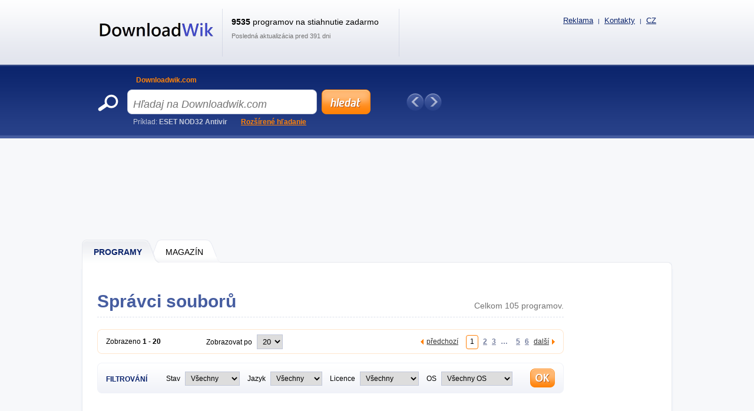

--- FILE ---
content_type: text/html; charset=UTF-8
request_url: https://www.downloadwik.com/Software/uzivatelske-prostredi/spravci-souboru/
body_size: 9864
content:
<!DOCTYPE html>
<html xmlns="http://www.w3.org/1999/xhtml" lang="sk">
<head>
  <meta http-equiv="Content-Type" content="text/html; charset=utf-8" />
  <meta name="description" content="Downloadwik.com - Sosejte zadarmo programy a hry - Moderné download portál - Najmodernejšia katalóg softvér s prehľadným členením - Nové programy a hry, Možnosť neobmedzeného zárobku" />
  <meta name="keywords" content="audio a video, ďalšie, dizajn a foto, domácnosť a škola, internet, mobilný softvér, plocha, práce, utility a ovládače, vývojové nástroje, stiahnuť, Sťahujte, sosej, trial, shareware, freeware, demo, zadarmo, windows, update, novinka, komentáre, studna.cz, najnovšie, najlepšie, peniaze, zarobiť, redaktor" />
  <meta name="robots" content="all,follow" />
  <meta name="googlebot" content="index,follow,snippet,archive" />
  <meta name="google-site-verification" content="-jl64BX4pRN3jV2R2wtP1u0S1XX20ZrSw3KjHb5SNbM" />
  <meta name="author" content="Downloadwik.com" />
  <meta name="viewport" content="width=device-width, initial-scale=1" />

  <link title="Downloadwik.com - Tahajte zadarmo programy a hry!" href="/svc/software-rss/get" type="application/rss+xml" rel="alternate" />
  <link rel="shortcut icon" type="image/ico" href="/img/favicon_dw.ico" />
  <link rel="canonical" href="https://www.downloadwik.com/Software/uzivatelske-prostredi/spravci-souboru/" />
  <link rel="alternate" hreflang="cs" href="https://www.studna.cz/Software/uzivatelske-prostredi/spravci-souboru/" />

  <link rel="stylesheet" href="/css/reset.css?v=4.206" type="text/css" media="all" />
  <link rel="stylesheet" href="/css/main-desktop.css?v=4.206" type="text/css" media="screen, projection" />
  <link rel="stylesheet" href="/css/main-mobile.css?v=4.206" type="text/css" media="screen, projection" />
  <link rel="stylesheet" href="/css/print.css?v=4.206" type="text/css" media="print" />
  <link rel="stylesheet" href="/css/software.css?v=4.206" type="text/css" media="screen, projection" />


  <script>var WEB = 'tahaj';</script>
  <script type="text/javascript" src="/js/jquery-1.6.4.min.js?v=4.206"></script>
  <script type="text/javascript" src="/js/web.js?v=4.206"></script>
  <script type="text/javascript" src="/js/software.js?v=4.206"></script>

  <script type="text/javascript">
    $(document).ready(function(e)
    {
      Software.page = 1; Software.pageSize = 20; Software.sort = 'd'; Software.sortDirection = 'desc'; Software.url = '/Software/uzivatelske-prostredi/spravci-souboru/{PAGE}'; Software.categoryId = '205'; Software.searchText = ''; Software.advsearch = '';
    });
  </script>


<!-- Google tag (gtag.js) -->
<script async src="https://www.googletagmanager.com/gtag/js?id=G-FG3KMME835"></script>
<script>
  window.dataLayer = window.dataLayer || [];
  function gtag(){dataLayer.push(arguments);}
  gtag('js', new Date());

  gtag('config', 'G-FG3KMME835');
</script>

<script data-ad-client="ca-pub-7032281515325718" data-overlays="bottom" async src="https://pagead2.googlesyndication.com/pagead/js/adsbygoogle.js"></script>



  <title>Správci souborů | Downloadwik.com</title>
</head>
<body>



<div id="wrapper">
  <div id="wrapper-bottom">

    <div class="leaderboard">
<script async src="https://pagead2.googlesyndication.com/pagead/js/adsbygoogle.js"></script>
<!-- TAHAJ - desktop - KATEGORIE - Leaderboard -->
<ins class="adsbygoogle"
     style="border:0px !important;display:inline-block;min-width:100px;max-width:970px;width:100%;height:150px;"
     data-ad-client="ca-pub-7032281515325718"
     data-ad-slot="8890245942"></ins>
<script>
     (adsbygoogle = window.adsbygoogle || []).push({});
</script>

    </div>

          <div id="main-markup-desktop" class="active1">
            <a href="/#programy" class="m1 first" title="Programy"><span class="q"></span><span class="w">Programy</span><span class="e"></span></a>
            <a href="/Magazin/" class="m2 last" title="Magazín"><span class="q"></span><span class="w">MAGAZÍN</span><span class="e"></span></a>
            <p class="cln"></p>
          </div>
          <div id="main-markup-desktop-background"></div>
          <div id="main-markup-desktop-submenu">
              
          </div> 
    
    <div id="part-content" class="markup-top">




      <div id="block-list">
         
        <div class="top">
          <h1>Správci souborů</h1>
          <p class="q">Celkom 105 programov.</p>
          <p class="cln"></p>
        </div> 
        
        <div class="recommended dn">
          <p></p>
          <div>
            <table id="tableRecommendedProgram">
<tr><td></td></tr>
            </table>
          </div>
        </div>

        <div class="list desktop-only">
          <p class="q">Zobrazeno <strong class="sShowedFrom">1</strong> - <strong class="sShowedTo">20</strong></p>
          <p class="w">Zobrazovat po <select name="ddlPageSize" id="ddlPageSize" onchange="Software.changePageSize(this); return false;"><option value="10">10</option><option value="20" selected="selected">20</option><option value="30">30</option><option value="40">40</option><option value="50">50</option></select>
</p>
          <div class="e">
            <a href="/" title="Předchozí strana" class="prev" onclick="Software.prevPage(); return false;">předchozí</a>
            <div class="divPaging">
<a href="/Software/uzivatelske-prostredi/spravci-souboru/" title="Strana 1" class="active" onclick="Software.changePage(1); return false;"><span class="f"></span><span class="s">1</span><span class="t"></span><span class="cln"></span></a><a href="/Software/uzivatelske-prostredi/spravci-souboru/2" title="Strana 2" class="" onclick="Software.changePage(2); return false;">2</a><a href="/Software/uzivatelske-prostredi/spravci-souboru/3" title="Strana 3" class="" onclick="Software.changePage(3); return false;">3</a><a href="#" class="dots" onclick="return false;"> &#8230; &nbsp;</a><a href="/Software/uzivatelske-prostredi/spravci-souboru/5" title="Strana 5" class="" onclick="Software.changePage(5); return false;">5</a><a href="/Software/uzivatelske-prostredi/spravci-souboru/6" title="Strana 6" class="" onclick="Software.changePage(6); return false;">6</a>
            </div>
            <a href="/" title="Další strana" class="next" onclick="Software.nextPage(); return false;">další</a>
            <p class="cln"></p>
          </div>
          <p class="cln"></p>
        </div>
         
        <div class="filter">
          <div id="filter-clicker" class="q"><div class="arrow">▼</div>Filtrování</div>
          <p class="w">
            Stav <select name="ddlFilterState" id="ddlFilterState"><option value="" selected="selected">Všechny</option><option value="disabled" disabled="disabled">---</option><option value="N">Nové</option><option value="U">Aktualizace</option></select>

            <span class="mobile-only"><br></span>
            Jazyk <select name="ddlFilterLang" id="ddlFilterLang"><option value="" selected="selected">Všechny</option><option value="disabled" disabled="disabled">---</option><option value="1">Český</option><option value="0">Zahraniční</option></select>

            <span class="mobile-only"><br></span>
            Licence <select name="ddlFilterLicense" id="ddlFilterLicense"><option value="" selected="selected">Všechny</option><option value="disabled1" disabled="disabled">---</option><option value="k">Ke koupi</option><option value="z">Zdarma</option><option value="disabled2" disabled="disabled">---</option><option value="7">Adware</option><option value="3">Demo</option><option value="4">Freeware</option><option value="6">Freeware (pro nekomerční účely)</option><option value="8">Komerční</option><option value="5">Open source (gpl) </option><option value="1">Shareware</option><option value="2">Trialware</option></select>

            <span class="mobile-only"><br></span>
            OS <select name="ddlFilterOS" id="ddlFilterOS"><option value="" selected="selected">Všechny OS</option><option value="disabled1" disabled="disabled">---</option><option value="xp">Windows XP</option><option value="2003">Windows 2003</option><option value="vista">Windows Vista</option><option value="2008">Windows 2008</option><option value="2012">Windows 2012</option><option value="7">Windows 7</option><option value="8">Windows 8</option><option value="81">Windows 8.1</option><option value="10">Windows 10</option><option value="11">Windows 11</option><option value="disabled2" disabled="disabled">---</option><option value="linux">Linux</option><option value="dos">DOS</option><option value="nezávislé">Nezávislé na OS</option></select>

          </p>
          <p class="e"><input type="button" class="button-ok" name="" value="Filtrovat" onclick="javascript: Software.changeFilter(); return false;" /></p>
          <p class="cln"></p>
        </div>

        <br />
        <div>
          <script async src="https://pagead2.googlesyndication.com/pagead/js/adsbygoogle.js"></script>
<!-- TAHAJ - desktop - HLEDANI - podFILTREM -->
<ins class="adsbygoogle"
     style="display:inline-block;width:792px;height:100px"
     data-ad-client="ca-pub-7032281515325718"
     data-ad-slot="2429010887"></ins>
<script>
     (adsbygoogle = window.adsbygoogle || []).push({});
</script>
        </div>
         
         
        <table id="tablePrograms">
          <tr id="trSorting">
            <th class="q"><span class="f">Název</span><span class="s"><a href="/Software/uzivatelske-prostredi/spravci-souboru/?sort=a&amp;sortd=desc" id="aSortAdesc" class="up " rel="nofollow" onclick="javascript: Software.changeSort('a', 'desc', this); return false;" title="Seřadit dle názvu abecedně od Z do A">▲</a><a href="/Software/uzivatelske-prostredi/spravci-souboru/?sort=a&amp;sortd=asc" id="aSortAasc" class="down " rel="nofollow" onclick="javascript: Software.changeSort('a', 'asc', this); return false;" title="Seřadit dle názvu abecedně od A do Z">▼</a></span><span class="cln"></span></th>
            <th class="w"><span class="f">Licence</span><span class="s"><a href="/Software/uzivatelske-prostredi/spravci-souboru/?sort=l&amp;sortd=desc" id="aSortLdesc" class="up " rel="nofollow" onclick="javascript: Software.changeSort('l', 'desc', this); return false;" title="Seřadit dle licence abecedně od Z do A">▲</a><a href="/Software/uzivatelske-prostredi/spravci-souboru/?sort=l&amp;sortd=asc" id="aSortLasc" class="down " rel="nofollow" onclick="javascript: Software.changeSort('l', 'asc', this); return false;" title="Seřadit dle licence abecedně od A do Z">▼</a></span><span class="cln"></span></th>
            <th class="e"><span class="f">Hodnocení</span><span class="s"><a href="/Software/uzivatelske-prostredi/spravci-souboru/?sort=r&amp;sortd=desc" id="aSortRdesc" class="up " rel="nofollow" onclick="javascript: Software.changeSort('r', 'desc', this); return false;" title="Seřadit dle hodnocení od nejlépe hodnocených">▲</a><a href="/Software/uzivatelske-prostredi/spravci-souboru/?sort=r&amp;sortd=asc" id="aSortRasc" class="down " rel="nofollow" onclick="javascript: Software.changeSort('r', 'asc', this); return false;" title="Seřadit dle hodnocení od nejhůře hodnocených">▼</a></span><span class="cln"></span></th>
            <th class="r"><span class="f">Staženo</span><span class="s"><a href="/Software/uzivatelske-prostredi/spravci-souboru/?sort=o&amp;sortd=desc" id="aSortOdesc" class="up " rel="nofollow" onclick="javascript: Software.changeSort('o', 'desc', this); return false;" title="Seřadit dle počtu stažení od nejstahovanějších">▲</a><a href="/Software/uzivatelske-prostredi/spravci-souboru/?sort=o&amp;sortd=asc" id="aSortOasc" class="down " rel="nofollow" onclick="javascript: Software.changeSort('o', 'asc', this); return false;" title="Seřadit dle počtu stažení od nejméně stahovaných">▼</a></span><span class="cln"></span></th>
            <th class="t"><span class="f">Velikost</span><span class="s"><a href="/Software/uzivatelske-prostredi/spravci-souboru/?sort=s&amp;sortd=desc" id="aSortSdesc" class="up " rel="nofollow" onclick="javascript: Software.changeSort('s', 'desc', this); return false;" title="Seřadit dle velikosti od největších">▲</a><a href="/Software/uzivatelske-prostredi/spravci-souboru/?sort=s&amp;sortd=asc" id="aSortSasc" class="down " rel="nofollow" onclick="javascript: Software.changeSort('s', 'asc', this); return false;" title="Seřadit dle velikosti od nejmenších">▼</a></span><span class="cln"></span></th>
            <!--<th class="z"><span class="f">Datum</span><span class="s"><a href="/Software/uzivatelske-prostredi/spravci-souboru/?sort=d&amp;sortd=desc" id="aSortDdesc" class="up active" rel="nofollow" onclick="javascript: Software.changeSort('d', 'desc', this); return false;" title="Seřadit dle data od nejnovějších"></a><a href="/Software/uzivatelske-prostredi/spravci-souboru/?sort=d&amp;sortd=asc" id="aSortDasc" class="down " rel="nofollow" onclick="javascript: Software.changeSort('d', 'asc', this); return false;" title="Seřadit dle data od nejstarších"></a></span><span class="cln"></span></th>-->
            <th class="z"><span class="f">KE STAŽENÍ</span></th>
          </tr>

          <tr class="n">
            <td class="q" colspan="6">
              <h2><a href="/Docflipper" title="Docflipper 1.0 " id="aSw127031">Docflipper</a></h2>
              <span class="version">1.0 </span><span class="flag cs">&nbsp;</span>
            </td>
          </tr>
          <tr class="m ">
            <td class="q">
              <p>Rýchli prístup k programom</p>
              <p class="ww">iOS</p>
            </td>
            <td class="desktop-only">Freeware</td>
            <td class="e desktop-only">
               <div class="rank cp" onclick="javascript: openVoteRating(this, 127031);"><span id="spanRatingSw127031" style="width: 60%;"></span></div>
               <p><span id="spanRatingCountSw127031">1</span> hodnocení</p>
            </td>
            <td class="r desktop-only">371 x</td>  
            <td class="t desktop-only">0 kB</td>
            <!--<td class="z desktop-only">28.11.2024</td>-->
            <td class="z desktop-only"><a href="/Docflipper" title="Docflipper 1.0 ">DOWNLOAD</a></td>
          </tr>
          <tr class="n">
            <td class="q" colspan="6">
              <h2><a href="/goodsync" title="GoodSync 9.9.58 " id="aSw4919">GoodSync</a></h2>
              <span class="version">9.9.58 </span><span class="flag cs">&nbsp;</span><span class="update cs">&nbsp;</span>
            </td>
          </tr>
          <tr class="m ">
            <td class="q">
              <p>Program pre synchronizáciu vašich dát medzi viacerými počítačmi, počítačom a prenosným úložiskom (USB disk, CDRW disk), prostredníctvom lokálnej siete alebo internetu.</p>
              <p class="ww">XP/Vista/7/8/10/x64</p>
            </td>
            <td class="desktop-only">Freeware</td>
            <td class="e desktop-only">
               <div class="rank cp" onclick="javascript: openVoteRating(this, 4919);"><span id="spanRatingSw4919" style="width: 80%;"></span></div>
               <p><span id="spanRatingCountSw4919">0</span> hodnocení</p>
            </td>
            <td class="r desktop-only">494 x</td>  
            <td class="t desktop-only">0 kB</td>
            <!--<td class="z desktop-only">20.9.2016</td>-->
            <td class="z desktop-only"><a href="/goodsync" title="GoodSync 9.9.58 ">DOWNLOAD</a></td>
          </tr>
          <tr class="n">
            <td class="q" colspan="6">
              <h2><a href="/dropit" title="DropIt 8.2 " id="aSw17080">DropIt</a></h2>
              <span class="version">8.2 </span><span class="flag cs">&nbsp;</span><span class="update cs">&nbsp;</span>
            </td>
          </tr>
          <tr class="m ">
            <td class="q">
              <p>Flexibilný nástroj na rýchle triedenie a organizáciu súborov a zložiek.</p>
              <p class="ww">XP/Vista/7/8/x64</p>
            </td>
            <td class="desktop-only">Open source (gpl) </td>
            <td class="e desktop-only">
               <div class="rank cp" onclick="javascript: openVoteRating(this, 17080);"><span id="spanRatingSw17080" style="width: 80%;"></span></div>
               <p><span id="spanRatingCountSw17080">0</span> hodnocení</p>
            </td>
            <td class="r desktop-only">461 x</td>  
            <td class="t desktop-only">0 kB</td>
            <!--<td class="z desktop-only">4.6.2016</td>-->
            <td class="z desktop-only"><a href="/dropit" title="DropIt 8.2 ">DOWNLOAD</a></td>
          </tr>
          <tr class="n">
            <td class="q" colspan="6">
              <h2><a href="/directory-monitor" title="Directory Monitor 2.10.6.0 " id="aSw19573">Directory Monitor</a></h2>
              <span class="version">2.10.6.0 </span><span class="flag cs">&nbsp;</span><span class="update cs">&nbsp;</span>
            </td>
          </tr>
          <tr class="m ">
            <td class="q">
              <p>Directory Monitor sleduje zvolené zložky a upozorní na zmenu ich obsahu (nový, zmazaný, zmenený súbor).</p>
              <p class="ww">XP/Vista/7/8/10/x64</p>
            </td>
            <td class="desktop-only">Freeware</td>
            <td class="e desktop-only">
               <div class="rank cp" onclick="javascript: openVoteRating(this, 19573);"><span id="spanRatingSw19573" style="width: 80%;"></span></div>
               <p><span id="spanRatingCountSw19573">0</span> hodnocení</p>
            </td>
            <td class="r desktop-only">471 x</td>  
            <td class="t desktop-only">0 kB</td>
            <!--<td class="z desktop-only">3.6.2016</td>-->
            <td class="z desktop-only"><a href="/directory-monitor" title="Directory Monitor 2.10.6.0 ">DOWNLOAD</a></td>
          </tr>
          <tr class="n">
            <td class="q" colspan="6">
              <h2><a href="/ef-commander" title="EF Commander 11.40 " id="aSw3232">EF Commander</a></h2>
              <span class="version">11.40 </span><span class="flag cs">&nbsp;</span><span class="update cs">&nbsp;</span>
            </td>
          </tr>
          <tr class="m ">
            <td class="q">
              <p>EF Commander je komplexný správca súborov pre začiatočníkov i pokročilých užívateľov s množstvom funkcií a možností.</p>
              <p class="ww">XP/Vista/7/8/10/x64</p>
            </td>
            <td class="desktop-only">Shareware</td>
            <td class="e desktop-only">
               <div class="rank cp" onclick="javascript: openVoteRating(this, 3232);"><span id="spanRatingSw3232" style="width: 80%;"></span></div>
               <p><span id="spanRatingCountSw3232">0</span> hodnocení</p>
            </td>
            <td class="r desktop-only">483 x</td>  
            <td class="t desktop-only">0 kB</td>
            <!--<td class="z desktop-only">31.5.2016</td>-->
            <td class="z desktop-only"><a href="/ef-commander" title="EF Commander 11.40 ">DOWNLOAD</a></td>
          </tr>
          <tr class="n">
            <td class="q insite" colspan="6">
              <div class=""><script async src="https://pagead2.googlesyndication.com/pagead/js/adsbygoogle.js"></script>
<!-- TAHAJ - desktop - HLEDANI - insiteDOLE -->
<ins class="adsbygoogle"
     style="display:inline-block;width:792px;height:100px"
     data-ad-client="ca-pub-7032281515325718"
     data-ad-slot="6303018153"></ins>
<script>
     (adsbygoogle = window.adsbygoogle || []).push({});
</script></div>
            </td>
          </tr>
          <tr class="n">
            <td class="q" colspan="6">
              <h2><a href="/cyberduck" title="Cyberduck 5.0.0 " id="aSw18792">Cyberduck</a></h2>
              <span class="version">5.0.0 </span><span class="flag cs">&nbsp;</span><span class="update cs">&nbsp;</span>
            </td>
          </tr>
          <tr class="m ">
            <td class="q">
              <p>Cyberduck umožňuje ľahký prenos súborov z/na rôzne vzdialené úložiská (FTP, SFTP, WebDAV, Amazon S3, Google Cloud Storage, Windows Azure, Rackspace Cloud Files, Google Docs) a ich prehliadanie.</p>
              <p class="ww">Vista/7/8/10</p>
            </td>
            <td class="desktop-only">Freeware</td>
            <td class="e desktop-only">
               <div class="rank cp" onclick="javascript: openVoteRating(this, 18792);"><span id="spanRatingSw18792" style="width: 80%;"></span></div>
               <p><span id="spanRatingCountSw18792">0</span> hodnocení</p>
            </td>
            <td class="r desktop-only">487 x</td>  
            <td class="t desktop-only">0 kB</td>
            <!--<td class="z desktop-only">26.5.2016</td>-->
            <td class="z desktop-only"><a href="/cyberduck" title="Cyberduck 5.0.0 ">DOWNLOAD</a></td>
          </tr>
          <tr class="n">
            <td class="q" colspan="6">
              <h2><a href="/speedcommander" title="SpeedCommander 16.20 " id="aSw14841">SpeedCommander</a></h2>
              <span class="version">16.20 </span><span class="flag cs">&nbsp;</span><span class="update cs">&nbsp;</span>
            </td>
          </tr>
          <tr class="m ">
            <td class="q">
              <p>Výkonný správca súborov s osvedčeným dvojpanelovým užívateľským prostredím.</p>
              <p class="ww">XP/Vista/7/8/10/x64</p>
            </td>
            <td class="desktop-only">Trialware</td>
            <td class="e desktop-only">
               <div class="rank cp" onclick="javascript: openVoteRating(this, 14841);"><span id="spanRatingSw14841" style="width: 80%;"></span></div>
               <p><span id="spanRatingCountSw14841">0</span> hodnocení</p>
            </td>
            <td class="r desktop-only">490 x</td>  
            <td class="t desktop-only">0 kB</td>
            <!--<td class="z desktop-only">23.5.2016</td>-->
            <td class="z desktop-only"><a href="/speedcommander" title="SpeedCommander 16.20 ">DOWNLOAD</a></td>
          </tr>
          <tr class="n">
            <td class="q" colspan="6">
              <h2><a href="/winnc" title="WinNc 7.5.0.0 " id="aSw265">WinNc</a></h2>
              <span class="version">7.5.0.0 </span><span class="flag cs">&nbsp;</span><span class="update cs">&nbsp;</span>
            </td>
          </tr>
          <tr class="m ">
            <td class="q">
              <p>Správca súborov pre Windows s rovnakým štýlom práce a vzhľadom ako mal populárny dosovský Norton Commander.</p>
              <p class="ww">XP/Vista/7/8/10</p>
            </td>
            <td class="desktop-only">Shareware</td>
            <td class="e desktop-only">
               <div class="rank cp" onclick="javascript: openVoteRating(this, 265);"><span id="spanRatingSw265" style="width: 80%;"></span></div>
               <p><span id="spanRatingCountSw265">0</span> hodnocení</p>
            </td>
            <td class="r desktop-only">466 x</td>  
            <td class="t desktop-only">0 kB</td>
            <!--<td class="z desktop-only">20.5.2016</td>-->
            <td class="z desktop-only"><a href="/winnc" title="WinNc 7.5.0.0 ">DOWNLOAD</a></td>
          </tr>
          <tr class="n">
            <td class="q" colspan="6">
              <h2><a href="/qdir" title="Q-Dir 6.33 " id="aSw15079">Q-Dir</a></h2>
              <span class="version">6.33 </span><span class="flag cs">&nbsp;</span><span class="update cs">&nbsp;</span>
            </td>
          </tr>
          <tr class="m ">
            <td class="q">
              <p>Q-Dir uľahčuje prácu so súbormi a priečinkami.</p>
              <p class="ww">XP/2003/Vista/2008/7/8/2012/10/x64</p>
            </td>
            <td class="desktop-only">Freeware</td>
            <td class="e desktop-only">
               <div class="rank cp" onclick="javascript: openVoteRating(this, 15079);"><span id="spanRatingSw15079" style="width: 80%;"></span></div>
               <p><span id="spanRatingCountSw15079">0</span> hodnocení</p>
            </td>
            <td class="r desktop-only">495 x</td>  
            <td class="t desktop-only">0 kB</td>
            <!--<td class="z desktop-only">12.4.2016</td>-->
            <td class="z desktop-only"><a href="/qdir" title="Q-Dir 6.33 ">DOWNLOAD</a></td>
          </tr>
          <tr class="n">
            <td class="q" colspan="6">
              <h2><a href="/advanced-renamer" title="Advanced Renamer 3.72 " id="aSw10649">Advanced Renamer</a></h2>
              <span class="version">3.72 </span><span class="flag cs">&nbsp;</span><span class="update cs">&nbsp;</span>
            </td>
          </tr>
          <tr class="m ">
            <td class="q">
              <p>Program pre hromadné premenovávanie súborov a zložiek.</p>
              <p class="ww">XP/Vista/7/8/10</p>
            </td>
            <td class="desktop-only">Freeware</td>
            <td class="e desktop-only">
               <div class="rank cp" onclick="javascript: openVoteRating(this, 10649);"><span id="spanRatingSw10649" style="width: 80%;"></span></div>
               <p><span id="spanRatingCountSw10649">0</span> hodnocení</p>
            </td>
            <td class="r desktop-only">509 x</td>  
            <td class="t desktop-only">0 kB</td>
            <!--<td class="z desktop-only">27.3.2016</td>-->
            <td class="z desktop-only"><a href="/advanced-renamer" title="Advanced Renamer 3.72 ">DOWNLOAD</a></td>
          </tr>
          <tr class="n">
            <td class="q" colspan="6">
              <h2><a href="/id3-renamer" title="ID3 renamer 7.2.7 " id="aSw4570">ID3 renamer</a></h2>
              <span class="version">7.2.7 </span><span class="flag cs">&nbsp;</span><span class="update cs">&nbsp;</span>
            </td>
          </tr>
          <tr class="m ">
            <td class="q">
              <p>Program umožňujúci hromadnú úpravu názvov súborov a ID3 tagov podľa ID3 popisov a zadaného vzorca, napr.</p>
              <p class="ww">XP/Vista/7/8/10</p>
            </td>
            <td class="desktop-only">Freeware</td>
            <td class="e desktop-only">
               <div class="rank cp" onclick="javascript: openVoteRating(this, 4570);"><span id="spanRatingSw4570" style="width: 80%;"></span></div>
               <p><span id="spanRatingCountSw4570">0</span> hodnocení</p>
            </td>
            <td class="r desktop-only">483 x</td>  
            <td class="t desktop-only">0 kB</td>
            <!--<td class="z desktop-only">24.2.2016</td>-->
            <td class="z desktop-only"><a href="/id3-renamer" title="ID3 renamer 7.2.7 ">DOWNLOAD</a></td>
          </tr>
          <tr class="n">
            <td class="q" colspan="6">
              <h2><a href="/xyplorer" title="XYplorer 16.20.0300 " id="aSw5744">XYplorer</a></h2>
              <span class="version">16.20.0300 </span><span class="flag cs">&nbsp;</span><span class="update cs">&nbsp;</span>
            </td>
          </tr>
          <tr class="m ">
            <td class="q">
              <p>Správca súborov ponúkajúci užívateľské prostredie s podporou panelov so záložkami, výkonné vyhľadávacie funkcie, univerzálny prehliadač súborov a rad spôsobov pre efektívnu automatizáciu často opakovaných úloh.</p>
              <p class="ww">XP/Vista/7/8/10/x64</p>
            </td>
            <td class="desktop-only">Shareware</td>
            <td class="e desktop-only">
               <div class="rank cp" onclick="javascript: openVoteRating(this, 5744);"><span id="spanRatingSw5744" style="width: 80%;"></span></div>
               <p><span id="spanRatingCountSw5744">0</span> hodnocení</p>
            </td>
            <td class="r desktop-only">451 x</td>  
            <td class="t desktop-only">0 kB</td>
            <!--<td class="z desktop-only">16.2.2016</td>-->
            <td class="z desktop-only"><a href="/xyplorer" title="XYplorer 16.20.0300 ">DOWNLOAD</a></td>
          </tr>
          <tr class="n">
            <td class="q" colspan="6">
              <h2><a href="/attribute-changer" title="Attribute Changer 8.20 " id="aSw20205">Attribute Changer</a></h2>
              <span class="version">8.20 </span><span class="flag cs">&nbsp;</span><span class="update cs">&nbsp;</span>
            </td>
          </tr>
          <tr class="m ">
            <td class="q">
              <p>Attribute Changer umožňuje jednoduchú zmenu atribútov jedného alebo viacerých súborov a zložiek.</p>
              <p class="ww">XP/Vista/7/8/10/x64</p>
            </td>
            <td class="desktop-only">Freeware</td>
            <td class="e desktop-only">
               <div class="rank cp" onclick="javascript: openVoteRating(this, 20205);"><span id="spanRatingSw20205" style="width: 80%;"></span></div>
               <p><span id="spanRatingCountSw20205">0</span> hodnocení</p>
            </td>
            <td class="r desktop-only">450 x</td>  
            <td class="t desktop-only">0 kB</td>
            <!--<td class="z desktop-only">16.2.2016</td>-->
            <td class="z desktop-only"><a href="/attribute-changer" title="Attribute Changer 8.20 ">DOWNLOAD</a></td>
          </tr>
          <tr class="n">
            <td class="q" colspan="6">
              <h2><a href="/far-manager" title="Far Manager 3.0 " id="aSw484">Far Manager</a></h2>
              <span class="version">3.0 </span><span class="flag cs">&nbsp;</span><span class="update cs">&nbsp;</span>
            </td>
          </tr>
          <tr class="m ">
            <td class="q">
              <p>Správca súborov s jednoduchým a intuitívnym textovým užívateľským prostredím (v pôvodnom štýle Norton Commander).</p>
              <p class="ww">XP/Vista/7/8/10/x64</p>
            </td>
            <td class="desktop-only">Open source (gpl) </td>
            <td class="e desktop-only">
               <div class="rank cp" onclick="javascript: openVoteRating(this, 484);"><span id="spanRatingSw484" style="width: 80%;"></span></div>
               <p><span id="spanRatingCountSw484">0</span> hodnocení</p>
            </td>
            <td class="r desktop-only">457 x</td>  
            <td class="t desktop-only">0 kB</td>
            <!--<td class="z desktop-only">10.2.2016</td>-->
            <td class="z desktop-only"><a href="/far-manager" title="Far Manager 3.0 ">DOWNLOAD</a></td>
          </tr>
          <tr class="n">
            <td class="q" colspan="6">
              <h2><a href="/synchromat" title="Synchromat 15.2.1 " id="aSw3593">Synchromat</a></h2>
              <span class="version">15.2.1 </span><span class="flag cs">&nbsp;</span><span class="update cs">&nbsp;</span>
            </td>
          </tr>
          <tr class="m ">
            <td class="q">
              <p>Program synchronizuje dáta na lokálnych, sieťových a prenosných úložných zariadeniach všetkých vašich počítačov, prostredníctvom siete alebo prenosného úložiska.</p>
              <p class="ww">2000/XP/2003/Vista/2008/7/8/2012/10</p>
            </td>
            <td class="desktop-only">Shareware</td>
            <td class="e desktop-only">
               <div class="rank cp" onclick="javascript: openVoteRating(this, 3593);"><span id="spanRatingSw3593" style="width: 80%;"></span></div>
               <p><span id="spanRatingCountSw3593">0</span> hodnocení</p>
            </td>
            <td class="r desktop-only">499 x</td>  
            <td class="t desktop-only">0 kB</td>
            <!--<td class="z desktop-only">25.8.2015</td>-->
            <td class="z desktop-only"><a href="/synchromat" title="Synchromat 15.2.1 ">DOWNLOAD</a></td>
          </tr>
          <tr class="n">
            <td class="q" colspan="6">
              <h2><a href="/find-and-run-robot" title="Find and Run Robot 2.223.01 " id="aSw15965">Find and Run Robot</a></h2>
              <span class="version">2.223.01 </span><span class="flag cs">&nbsp;</span><span class="update cs">&nbsp;</span>
            </td>
          </tr>
          <tr class="m ">
            <td class="q">
              <p>Find and Run Robot (FARR) umožňuje rýchle vyhľadanie a spustenie aplikácií, otvorenie dokumentov, webových stránok alebo odoslanie emailu.</p>
              <p class="ww">2000/XP/Vista/7/8/x64</p>
            </td>
            <td class="desktop-only">Freeware (pro nekomerční účely)</td>
            <td class="e desktop-only">
               <div class="rank cp" onclick="javascript: openVoteRating(this, 15965);"><span id="spanRatingSw15965" style="width: 80%;"></span></div>
               <p><span id="spanRatingCountSw15965">0</span> hodnocení</p>
            </td>
            <td class="r desktop-only">487 x</td>  
            <td class="t desktop-only">0 kB</td>
            <!--<td class="z desktop-only">1.7.2015</td>-->
            <td class="z desktop-only"><a href="/find-and-run-robot" title="Find and Run Robot 2.223.01 ">DOWNLOAD</a></td>
          </tr>
          <tr class="n">
            <td class="q" colspan="6">
              <h2><a href="/rename-master" title="Rename Master 3.12 " id="aSw2255">Rename Master</a></h2>
              <span class="version">3.12 </span><span class="flag cs">&nbsp;</span><span class="update cs">&nbsp;</span>
            </td>
          </tr>
          <tr class="m ">
            <td class="q">
              <p>Výkonná utilita pre rýchlu, hromadnú zmenu názvov skupín súborov.</p>
              <p class="ww">XP/2003/Vista/7</p>
            </td>
            <td class="desktop-only">Freeware</td>
            <td class="e desktop-only">
               <div class="rank cp" onclick="javascript: openVoteRating(this, 2255);"><span id="spanRatingSw2255" style="width: 80%;"></span></div>
               <p><span id="spanRatingCountSw2255">0</span> hodnocení</p>
            </td>
            <td class="r desktop-only">462 x</td>  
            <td class="t desktop-only">0 kB</td>
            <!--<td class="z desktop-only">24.4.2015</td>-->
            <td class="z desktop-only"><a href="/rename-master" title="Rename Master 3.12 ">DOWNLOAD</a></td>
          </tr>
          <tr class="n">
            <td class="q" colspan="6">
              <h2><a href="/docsvault-small-business-edition" title="Docsvault Small Business Edition 8.2 " id="aSw18444">Docsvault Small Business Edition</a></h2>
              <span class="version">8.2 </span><span class="flag cs">&nbsp;</span><span class="update cs">&nbsp;</span>
            </td>
          </tr>
          <tr class="m ">
            <td class="q">
              <p>Softvér na správu a ukladanie dôležitých dokumentov vhodný tam, kde s dokumentmi pracuje viac užívateľov.</p>
              <p class="ww">XP/2003/Vista/2008/7/8/x64</p>
            </td>
            <td class="desktop-only">Trialware</td>
            <td class="e desktop-only">
               <div class="rank cp" onclick="javascript: openVoteRating(this, 18444);"><span id="spanRatingSw18444" style="width: 80%;"></span></div>
               <p><span id="spanRatingCountSw18444">0</span> hodnocení</p>
            </td>
            <td class="r desktop-only">458 x</td>  
            <td class="t desktop-only">0 kB</td>
            <!--<td class="z desktop-only">12.1.2015</td>-->
            <td class="z desktop-only"><a href="/docsvault-small-business-edition" title="Docsvault Small Business Edition 8.2 ">DOWNLOAD</a></td>
          </tr>
          <tr class="n">
            <td class="q" colspan="6">
              <h2><a href="/text-2-folders" title="Text 2 Folders 1.1.5 " id="aSw20900">Text 2 Folders</a></h2>
              <span class="version">1.1.5 </span><span class="flag cs">&nbsp;</span><span class="update cs">&nbsp;</span>
            </td>
          </tr>
          <tr class="m ">
            <td class="q">
              <p>Utilitka umožňujúca automaticky vytvoriť veľké množstvo zložiek na základe zoznamu názvov v textovom súbore.</p>
              <p class="ww">XP/Vista/7/8</p>
            </td>
            <td class="desktop-only">Freeware</td>
            <td class="e desktop-only">
               <div class="rank cp" onclick="javascript: openVoteRating(this, 20900);"><span id="spanRatingSw20900" style="width: 80%;"></span></div>
               <p><span id="spanRatingCountSw20900">0</span> hodnocení</p>
            </td>
            <td class="r desktop-only">493 x</td>  
            <td class="t desktop-only">0 kB</td>
            <!--<td class="z desktop-only">9.1.2015</td>-->
            <td class="z desktop-only"><a href="/text-2-folders" title="Text 2 Folders 1.1.5 ">DOWNLOAD</a></td>
          </tr>
          <tr class="n">
            <td class="q" colspan="6">
              <h2><a href="/beyond-compare" title="Beyond Compare 4.0.3 " id="aSw941">Beyond Compare</a></h2>
              <span class="version">4.0.3 </span><span class="flag cs">&nbsp;</span><span class="update cs">&nbsp;</span>
            </td>
          </tr>
          <tr class="m last">
            <td class="q">
              <p>Pokročilá utilita na porovnávanie súborov, zložiek, zips archívov.</p>
              <p class="ww">XP/2003/Vista/2008/7/8/x64</p>
            </td>
            <td class="desktop-only">Shareware</td>
            <td class="e desktop-only">
               <div class="rank cp" onclick="javascript: openVoteRating(this, 941);"><span id="spanRatingSw941" style="width: 80%;"></span></div>
               <p><span id="spanRatingCountSw941">0</span> hodnocení</p>
            </td>
            <td class="r desktop-only">433 x</td>  
            <td class="t desktop-only">0 kB</td>
            <!--<td class="z desktop-only">7.1.2015</td>-->
            <td class="z desktop-only"><a href="/beyond-compare" title="Beyond Compare 4.0.3 ">DOWNLOAD</a></td>
          </tr>


        </table>
            
        <div class="list">
          <p class="q">Zobrazeno <strong class="sShowedFrom">1</strong> - <strong class="sShowedTo">20</strong></p>
          <p class="w">Zobrazovat po <select name="ddlPageSize2" id="ddlPageSize2" onchange="Software.changePageSize(this); return false;"><option value="10">10</option><option value="20" selected="selected">20</option><option value="30">30</option><option value="40">40</option><option value="50">50</option></select>
</p>
          <div class="e">
            <a href="/" title="Předchozí strana" class="prev" onclick="Software.prevPage(); return false;">předchozí</a>
            <div class="divPaging" id="divPagingUpper">
<a href="/Software/uzivatelske-prostredi/spravci-souboru/" title="Strana 1" class="active" onclick="Software.changePage(1); return false;"><span class="f"></span><span class="s">1</span><span class="t"></span><span class="cln"></span></a><a href="/Software/uzivatelske-prostredi/spravci-souboru/2" title="Strana 2" class="" onclick="Software.changePage(2); return false;">2</a><a href="/Software/uzivatelske-prostredi/spravci-souboru/3" title="Strana 3" class="" onclick="Software.changePage(3); return false;">3</a><a href="#" class="dots" onclick="return false;"> &#8230; &nbsp;</a><a href="/Software/uzivatelske-prostredi/spravci-souboru/5" title="Strana 5" class="" onclick="Software.changePage(5); return false;">5</a><a href="/Software/uzivatelske-prostredi/spravci-souboru/6" title="Strana 6" class="" onclick="Software.changePage(6); return false;">6</a>
            </div>
            <a href="/" title="Další strana" class="next" onclick="Software.nextPage(); return false;">další</a>
            <p class="cln"></p>
          </div>
          <p class="cln"></p>
        </div>        

      </div>

      <table id="tableTplItem" class="dn">
          <tr class="n">
            <td class="q" colspan="6">
              <h2><a href="/__SHORTCUT__" title="__NAME__ __VER__" id="aSw__SS_ID__">__NAME__</a></h2>
              <span class="version">__VER__</span><span class="flag cs">&nbsp;</span>__ICON_TIP____ICON_UPDATE__
            </td>
          </tr>
          <tr class="m __LAST__">
            <td class="q">
              <p>__TITLE__</p>
              <p class="ww">__OS__</p>
            </td>
            <td class="desktop-only">__LICENSE__</td>
            <td class="e desktop-only">
               <div class="rank cp" onclick="javascript: openVoteRating(this, __SS_ID__);"><span id="spanRatingSw__SS_ID__" style="width: __RATING%__%;"></span></div>
               <p><span id="spanRatingCountSw__SS_ID__">__RATINGCOUNT__</span> hodnocení</p>
            </td>
            <td class="r desktop-only">__DOWNLOADED__ x</td>  
            <td class="t desktop-only">__SIZE__</td>
            <!--<td class="z desktop-only">__ADD__</td>-->
            <td class="z desktop-only"><a href="/__SHORTCUT__" title="__NAME__ __VER__">DOWNLOAD</a></td>
          </tr>

      </table>
      <div id="divTplItemTip" class="dn"><span class="tip cs">&nbsp;</span></div>
      <div id="divTplItemUpdate" class="dn"><span class="update cs">&nbsp;</span></div>
      
      <div id="skyscrapper" class="mr25 mt10">
        <script async src="https://pagead2.googlesyndication.com/pagead/js/adsbygoogle.js"></script>
<!-- TAHAJ - desktop - KATEGORIE - square -->
<ins class="adsbygoogle"
     style="display:block"
     data-ad-client="ca-pub-7032281515325718"
     data-ad-slot="7811886420"
     data-ad-format="auto"
     data-full-width-responsive="true"></ins>
<script>
     (adsbygoogle = window.adsbygoogle || []).push({});
</script>
        <div class="pt30">&nbsp;</div>
      </div>
      <div class="cln"></div>
      
      
      <div id="divVoteRating" onmouseout="startTimerVoteRatingDisappear();" onmousemove="cancelTimerVoteRatingDisappear();">
        <p>Zadejte vaše hodnocení programu <span id="spanVoteRatingSoftName"></span></p>
        <div>
          <img id="imgVoteRatingStar1" src="/img/gfx/star-add.png" alt="Hodnocení 1/5" onmouseover="javascript: highlightStars(1);" onmouseout="javascript: resetStars(1);" title="Ohodnotit známkou 1 / 5" onclick="javascript: voteRating(1);" />
          <img id="imgVoteRatingStar2" src="/img/gfx/star-add.png" alt="Hodnocení 2/5" onmouseover="javascript: highlightStars(2);" onmouseout="javascript: resetStars(2);" title="Ohodnotit známkou 2 / 5" onclick="javascript: voteRating(2);" />
          <img id="imgVoteRatingStar3" src="/img/gfx/star-add.png" alt="Hodnocení 3/5" onmouseover="javascript: highlightStars(3);" onmouseout="javascript: resetStars(3);" title="Ohodnotit známkou 3 / 5" onclick="javascript: voteRating(3);" />
          <img id="imgVoteRatingStar4" src="/img/gfx/star-add.png" alt="Hodnocení 4/5" onmouseover="javascript: highlightStars(4);" onmouseout="javascript: resetStars(4);" title="Ohodnotit známkou 4 / 5" onclick="javascript: voteRating(4);" />
          <img id="imgVoteRatingStar5" src="/img/gfx/star-add.png" alt="Hodnocení 5/5" onmouseover="javascript: highlightStars(5);" onmouseout="javascript: resetStars(5);" title="Ohodnotit známkou 5 / 5" onclick="javascript: voteRating(5);" />
        </div>
      </div>
      <div id="divAlreadyVoted">
        <p>Pro tento program jste již hlasovali.</p>
      </div>
      
<script type="text/javascript">
  var textVoteRating1 = "Ďakujeme za váš hlas.";
  var textVoteRating2 = "Pri vykonávaní hlasovaní došlo k chybe, skúste to prosím neskôr.";
  var textVoteRating3 = "Pri odosielaní hlasovaní došlo k chybe, skúste to prosím neskôr.";
</script>

<div id="banner-footerboard">
<script async src="https://pagead2.googlesyndication.com/pagead/js/adsbygoogle.js"></script>
<!-- TAHAJ - desktop - KATEGORIE - Footerboard -->
<ins class="adsbygoogle"
     style="display:block"
     data-ad-client="ca-pub-7032281515325718"
     data-ad-slot="2838761347"
     data-ad-format="auto"
     data-full-width-responsive="true"></ins>
<script>
     (adsbygoogle = window.adsbygoogle || []).push({});
</script>
</div>

      <div id="block-important">
        <h2>Programy, ktoré si zaslúžia vašu pozornosť</h2>
        <!--<div class="q"><a href="#" title="Predchádzajúca" onclick="ImportantPrograms.scrollPrev(); return false;"></a></div>-->
        <div class="w" id="divImportantPrograms">
          <div class="inner" >

            <div class="blk first">
              <h3><a href="/Software/" title="Obľúbené">Obľúbené</a></h3>
              <ul>
                <li><a href="/lidl-plus-aplikacia-android">Lidl Plus</a></li>
                <li><a href="/zoom-cloud-meeting-volanie">Zoom PC</a></li>
                <li><a href="/skicar-kreslenie-online">Skicár online</a></li>
                <li><a href="/penezni-denik">Peňažný denník</a></li>
                <li><a href="/messenger-bez-facebooku-na-pc">FB Messenger na PC</a></li>
              </ul>
            </div>
            <div class="blk">
              <h3><a href="/Software/mobilni-aplikace/" title="Mobilné aplikácie">Mobilné aplikácie</a></h3>
              <ul>
                <li><a href="/pedometer-mobilna-app">Krokomer do mobilu</a></li>
                <li><a href="/lupa-na-mobil">Lupa do mobilu</a></li>
                <li><a href="/lg-magic-remote-mobil">Diaľkový TV ovládač</a></li>
                <li><a href="/zive-tapety-na-mobil-zdarma">Živé tapety do mobilu</a></li>
                <li><a href="/marias-do-mobilu-aplikacia">Mariáš do mobilu</a></li>
              </ul>
            </div>
            <div class="blk">
              <h3><a href="/Software/" title="Nástroje">Nástroje</a></h3>
              <ul>
                <li><a href="/libreoffice">Libre Office</a></li>
                <li><a href="/floorpad-kresleni-projektu">FloorPAD</a></li>
                <li><a href="/google-sketchup-3d-navrh-interieru">SketchUp</a></li>
                <li><a href="/uplay-stahovanie-hier">Uplay</a></li>
                <li><a href="/whatsapp-messenger-mobil-app">WhatsApp</a></li>
              </ul>
            </div>
            <div class="blk">
              <h3><a href="/Software/zabava/" title="Hry">Hry</a></h3>
              <ul>
                <li><a href="/minecraft">Minecraft</a></li>
                <li><a href="/fortnite-mobilna-hra">Fortnite</a></li>
                <li><a href="/counter-strike-1-6-non-steam">Counter-Strike 1.6</a></li>
                <li><a href="/becherovka-marias">Mariáš</a></li>
                <li><a href="/mafia-1-pc-hra">Mafia 1</a></li>
              </ul>
            </div>
            <!--<div class="blk">
              <h3><a href="/Software/" title="Rôzne">Rôzne</a></h3>
              <ul>
                <li><a href="/Software/Jiny-software/Ostatni/Bakalari">Bakaláři</a></li>
                <li><a href="/Software/Kancelarske-aplikace/Ostatni-kancelarske-aplikace/Tiskopis-Cmr-Mezinarodni-Nakladni-List">Tiskopis CMR</a></li>
                <li><a href="/Software/Mobilni-aplikace/Aplikace-do-mobilu/Android/Qr-Code">Čítačka QR kódov</a></li>
                <li><a href="/Software/Mobilni-aplikace/Aplikace-do-mobilu/Android/Sledovani-Telefonniho-Cisla">Sledovanie tel. čísla</a></li>
                <li><a href="/Software/Mobilni-aplikace/Aplikace-do-mobilu/Android/Najlepsie-Ucesy-Best-Hairstyles">Najlepšie účesy</a></li>
              </ul>
            </div>-->

            <p class="cln"></p>                                   
          </div>    
        </div>
        <!--<div class="e"><a href="#" title="Další" onclick="ImportantPrograms.scrollNext(); return false;"></a></div>-->
        <div class="cln"></div>
      </div>

      <!-- FOOTER -->
      <div id="footer">
        <div id="C">
          <div class="L">&copy; 2003-2026, Downloadwik.com<span class=""> | Česky (<a href="https://www.studna.cz" title="Studna.cz">Studna.cz</a>)</span> | <a href="/spracovanie-osobnych-udajov">Spracovanie osobných údajov a cookies</a></div>
          <div class="R"><a class="mobile-only" href="/Kontakty" title="Reklama">Reklama a kontakty</a></div>
          <div class="R"></div>
        </div>
      </div>

    </div>

  </div>
  

  <!-- HEADER -->
  <div id="wrapper-top">

    <div id="part-top">
      <div class="q">
        <a href="/" title="Prejsť na hlavnú stranu"><br /><img src="/img/tahaj/logo2.png" alt="logo" /></a>
      </div>
      <div class="w">
        <p class="qq"><strong>9535</strong> programov na stiahnutie zadarmo</p>
        <p class="ww">Posledná aktualizácia pred 391 dni</p>
      </div>
      <div class="e">
        <div class="qq"><!-- třída "full" pouze pokud je něco v košíku! -->
          <p class="s">
            <!--<a href="/reds-uvod" title="Redaktorský systém - přidat software">Pridať softvér</a> <span>|</span>-->
            <a href="/Kontakty" title="Reklama">Reklama</a> <span>|</span>
            <a href="/Kontakty" title="Kontakty">Kontakty</a> <span class="">|</span>
            <a class="" href="https://www.studna.cz" title="Studna.cz">CZ</a>
          </p>
          <p class="cln"></p>
        </div>
        <div class="ww">
          <!--<a href="/Muj-download" class="add" title="Můj download">Můj download </a>-->
          <!--<a href="/Prihlaseni" class="login " title="Prihlásenie">Prihlásenie</a>-->
          <a href="/Profil-uzivatele" class="logged dn_i" title="Profil užívateľa"></a>
          <a href="#" class="logged dn_i" onclick="return false;"></a>
          <a href="/Odhlaseni" title="Odhlásiť" class="logout dn_i">Odhlásit</a>
          <!--<a href="/Registrace" class="register " title="Registrovať">Registrovať</a>-->
          <p class="cln"></p>
        </div>
        <div class="cln"></div>
      </div>
      <div class="r">
        <a id="hamburger-icon">≡</a>
      </div>
      <div class="cln"></div>
    </div>

    <div id="part-header" class="desktop-only">
      <div class="q">
        <form method="get" action="/Software-search/" class="search_form">
          <div class="qq" id="divSearch">
            <a href="#" title="Downloadwik.com" onclick="searchSwitch(1); return false;" class="active">Downloadwik.com</a>
            <!--<a href="#" title="Firmy" onclick="searchSwitch(2); return false;">Firmy</a>
            <a href="#" title="Zboží" onclick="searchSwitch(3); return false;">Zboží</a>
            <a href="#" title="Slevy" onclick="searchSwitch(4); return false;">Slevy</a>
            <a href="#" title="Práce" onclick="searchSwitch(5); return false;">Práce</a>-->
            <a href="#" class="dn" id="aSearchOpen" onclick="window.open(this.href); return false;">&nbsp;</a>
          </div>
          <div class="ww">
            <p class="qqq"><input type="text" class="text" name="s" id="tbxSearch" placeholder="Hľadaj na Downloadwik.com" autocomplete="off" onblur="Whisper.hide();" maxlength="30" onclick="clearSearch();" onkeyup="Whisper.start();" /></p>
            <p class="www"><input type="button" class="submit cs" name="btnSearch" id="btnSearch" value="Hľadaj na Downloadwik.com" /></p>
            <p class="cln"></p>
          </div>

          <div class="autocompleter dn" id="divWhisper">
          </div>

          <div class="ee">
          Príklad: <strong>ESET NOD32 Antivir</strong>
            <a href="/Hledani" title="Rozšírené hľadanie">Rozšírené hľadanie</a>
          </div>
        </form>
      </div>
      <div class="w" id="divTipsPrgs">
        <div class="qq"><a href="#" title="Predchádzajúca aplikácia" onclick="Tips.prev(); return false;"></a></div>
<!-- no tips -->
        <div class="ee"><a href="#" title="Ďalšie aplikácia" onclick="Tips.next(); return false;"></a></div>
        <div class="cln"></div>
        <div class="rr" id="divTipsDots">
<!-- no dots -->
          <!--<a href="/" class="more" title="Více tipů dne">Více tipů dne</a>-->
          <p class="cln"></p>
        </div>
      </div>
                <div id="main-markup-mobile" class="active1">
            <a href="/#programy" class="m1 first" title="Programy"><span class="q"></span><span class="w">Programy</span><span class="e"></span></a>
            <a href="/Magazin/" class="m2 last" title="Magazín"><span class="q"></span><span class="w">MAGAZÍN</span><span class="e"></span></a>
            <p class="cln"></p>
          </div>
          <div id="main-markup-mobile-background"></div>
          <div id="main-markup-mobile-submenu">
            <a href="/Magazin/poradca/" >PORADCA</a><span class="desktop-only"> | </span><a href="/Magazin/uncategorized-sk/" >Uncategorized</a>  
          </div> 
      <input type="hidden" name="hdnTipsCount" id="hdnTipsCount" value="0" />
      <div class="cln"></div>
    </div>


  </div>
</div>

<div>



</div>

</body>
</html>


--- FILE ---
content_type: text/html; charset=utf-8
request_url: https://www.google.com/recaptcha/api2/aframe
body_size: 269
content:
<!DOCTYPE HTML><html><head><meta http-equiv="content-type" content="text/html; charset=UTF-8"></head><body><script nonce="YHgVyOVrB2qhsJkURrMQsA">/** Anti-fraud and anti-abuse applications only. See google.com/recaptcha */ try{var clients={'sodar':'https://pagead2.googlesyndication.com/pagead/sodar?'};window.addEventListener("message",function(a){try{if(a.source===window.parent){var b=JSON.parse(a.data);var c=clients[b['id']];if(c){var d=document.createElement('img');d.src=c+b['params']+'&rc='+(localStorage.getItem("rc::a")?sessionStorage.getItem("rc::b"):"");window.document.body.appendChild(d);sessionStorage.setItem("rc::e",parseInt(sessionStorage.getItem("rc::e")||0)+1);localStorage.setItem("rc::h",'1768762787997');}}}catch(b){}});window.parent.postMessage("_grecaptcha_ready", "*");}catch(b){}</script></body></html>

--- FILE ---
content_type: text/css
request_url: https://www.downloadwik.com/css/software.css?v=4.206
body_size: 2016
content:
@media only screen and (min-width: 1008px) {
  #block-list {
    float: left;
    margin-left: 25px;
    width: 792px;
    padding-bottom: 20px;
  }
  #block-list .top {
    padding: 10px 0;
    border-bottom: 1px dashed #dce0eb;
  }
  #block-list .top h1 {
    float: left;
    width: 600px;
  }
  #block-list .top .q {
    float: right;
    text-align: right;
    width: 192px;
    font-size: 14px;
    padding-top: 15px;
    color: #727272;
  }

  .recommended {
    margin-top: 15px;
  }
  .recommended > p {
    font-size: 18px;
    color: black;
    height: 40px;
    line-height: 40px;
    margin-right: 30px;
  }
  .recommended > div {
    background: url(../img/gfx/block-recommended-sw-subcategory.png) no-repeat;
    height: 107px;
    padding-top: 15px;
    /*background-color: red; /* debug */
  }
  .recommended > div table {
    /*background-color: green; /* debug */
  }
  .recommended > div td {
    padding-top: 0;
    padding-bottom: 0;
    /*background-color: blue; /* debug */
  }
  .recommended > div tr.m td {
    /*background-color: yellow; /* debug */
  }

  #block-list .list {
    background: url(../img/gfx/block-list-list.png) no-repeat;
    height: 42px;
    padding: 0 15px;
    margin-top: 20px;
  }
  #block-list .list .q {
    float: left;
    width: 170px;
    padding-top: 15px;
  }
  #block-list .list .w {
    float: left;
    width: 140px;
    padding-top: 9px;
  }
  #block-list .list .w select {
    border: 1px solid #c2c8da;
    padding: 3px 3px 3px 5px;
    margin-left: 5px;
  }
  #block-list .list .e {
    float: right;
  }
  #block-list .list .e a {
    padding-top: 15px;
    font-weight: bold;
    display: block;
    color: #747e9e;
    float: left;
    margin-left: 8px;
  }
  #block-list .list .e a.dots {
    text-decoration: none;
    cursor: default;
  }
  #block-list .list .e a.active {
    display: block;
    float: left;
    color: #333;
    text-decoration: none;
    font-weight: normal;
    padding-top: 10px;
  }
  #block-list .list .e a.active .f {
    width: 4px;
    height: 24px;
    float: left;
    margin-left: 5px;
  }
  #block-list .list .e a.active .f {
    background: url(../img/gfx/paging-left.png) no-repeat;
  }
  #block-list .list .e a.active .t {
    width: 4px;
    height: 24px;
    float: left;
  }
  #block-list .list .e a.active .t {
    background: url(../img/gfx/paging-right.png) no-repeat;
  }
  #block-list .list .e a.active .s {
    background: url(../img/gfx/paging-main.png) repeat-x;
    float: left;
    height: 24px;
    padding: 5px 3px 0 3px;
    color: #000;
  }
  #block-list .list .e a.prev {
    font-weight: normal;
    color: #333;
    padding-left: 10px;
    background: url(../img/gfx/arrow-prev.png) 0 17px no-repeat;
  }
  #block-list .list .e a.next {
    font-weight: normal;
    color: #333;
    padding-right: 10px;
    background: url(../img/gfx/arrow-next.png) 100% 17px no-repeat;
  }

  #block-list .filter {
    margin-top: 15px;
    background: url(../img/gfx/block-list-filter.png) 0 0 no-repeat;
    height: 52px;
    padding: 0 15px;
  }
  #block-list .filter .q {
    float: left;
    width: 100px;
    color: #0c246e;
    font-weight: bold;
    text-transform: uppercase;
    padding-top: 22px;
    /* background-color: green; /* debug */
  }
  #block-list .filter .w {
    float: left;
    width: 600px;
    white-space: nowrap;
    text-align: right;
    padding-top: 15px;
    /* background-color: yellow; /* debug */
  }
  #block-list .filter .w select {
    border: 1px solid #c2c8da;
    padding: 3px 3px 3px 5px;
    margin-left: 5px;
    margin-right: 10px;
    font-size: 12px;
  }
  #block-list .filter .e {
    float: right;
    width: 42px;
    padding-top: 10px;
  }

  #block-list table {
    width: 100%;
    margin-top: 15px;
  }
  #block-list table th.q {
    background: url(../img/gfx/list-table-left.png) no-repeat;
    padding-left: 15px;
    width: 320px;
  }
  #block-list table th {
    background: url(../img/gfx/list-table-main.png) repeat-x;
    height: 42px;
    font-size: 11px;
    color: #0c246e;
    vertical-align: middle;
    font-weight: normal;
    text-transform: uppercase;
  }
  #block-list table th.z {
    background: url(../img/gfx/list-table-right.png) 100% 0 no-repeat;
  }
  #block-list table td {
    vertical-align: middle;
  }
  #block-list table td.z {
    font-size: 11px;
  }
  #block-list table th .f {
    float: left;
    padding-right: 5px;
    padding-top: 3px;
  }
  #block-list table th .s {
    float: left;
  }
  #block-list table th .s .up {
    display: block;
    width: 11px;
    height: 9px;
    background: url(../img/gfx/up.png) no-repeat;
    font-size: 0;
  }
  #block-list table th .s .up.active {
    background: url(../img/gfx/up-active.png) no-repeat;
  }
  #block-list table th .s .down {
    display: block;
    width: 11px;
    height: 9px;
    background: url(../img/gfx/down.png) no-repeat;
    font-size: 0;
  }
  #block-list table th .s .down.active {
    background: url(../img/gfx/down-active.png) no-repeat;
  }
  #block-list table .rank {
    background: url(../img/gfx/star.png) repeat-x;
    width: 68px;
    height: 12px;
    margin: 0 auto;
  }
  #block-list table .rank span {
    background: url(../img/gfx/star-active.png) repeat-x;
    height: 12px;
    display: block;
  }
  #block-list table th.w {
    width: 80px;
  }
  #block-list table th.e {
    padding-left: 13px;
  }
  #block-list table th.r {
    padding-left: 10px;
  }
  #block-list table th.t {
    padding-left: 10px;
  }
  /* záhlaví posledního sloupce - KE STAŽENÍ */
  #block-list table th.z {
    padding-left: 0px;
    min-width: 70px;
    font-size: 12px;
    white-space: nowrap;
  }
  #block-list table th.z .f {
    margin-top: -4px;
  }
  #block-list table td.e {
    width: 100px;
    text-align: center;
  }
  #block-list table td.z {
    text-align: right;
    padding-right: 15px;
    padding-left: 0px;
  }
  /* tlacitko DOWNLOAD v pravem sloupci */
  #block-list table td.z a {
    background-image: url(../img/gfx/button72.png);
    background-repeat: no-repeat;
    text-align: center;
    width: 73px;
    height: 32px;
    line-height: 32px;
    display: inline-block;
    color: white;
  }
  #block-list table td.t,
  #block-list table td.r {
    text-align: center;
    width: 95px;
  }
  #block-list table td.e p {
    color: #747e9e;
    padding-top: 3px;
    font-size: 11px;
  }
  #block-list table td {
    padding: 12px 15px;
    border-bottom: 1px solid #f0f2f8;
  }
  #block-list table tr.last td {
    border-bottom: 0;
  }
  #block-list table tr.n td {
    border-bottom: 0;
    padding-bottom: 0;
    /*background-color: red; /* debug */
  }
  #block-list table tr.m td {
    padding-top: 0;
    /*background-color: yellow; /* debug */
  }
  #block-list table h2 {
    font-size: 14px;
    padding-bottom: 5px;

  }
  #block-list table h2 a {
    white-space: nowrap;
  }
  #block-list table td.q p {
    padding-top: 6px;
    max-width: 270px;
  }
  #block-list table td.q .ww {
    color: #747e9e;
    font-size: 11px;
  }
  /* nazev programu v prvnim sloupci */
  #block-list table td.q h2 {
    float: left
  }
  /* verze programu v prvnim sloupci */
  #block-list table td.q .version {
    color: #7F7F7F;
    font-weight: bold;
    line-height: 16px;
    margin-left: 8px;
  }

  #banner-footerboard
  {
    margin-top: -30px;
    margin-bottom: 20px;
  }

  .filter .arrow
  {
    display: none;
  }
}

@media only screen and (max-width: 1007px) {
  #block-list {
    width: 100%;
    float: left;
    padding-bottom: 20px;
  }
  #block-list .top .q {
    float: left;
    font-size: 14px;
    padding-top: 15px;
    color: #727272;
  }

  .recommended {
    margin-top: 15px;
  }
  .recommended > p {
    font-size: 18px;
    color: black;
    height: 40px;
    line-height: 40px;
    margin-right: 30px;
  }
  .recommended > div {
    /*background-color: red; /* debug */
    width: calc(100vw - 22px) !important;
    overflow: scroll;
    background: #FFF6EE;
    border: #FFE6CE 1px solid;
  }
  .recommended > div table {
    /*background-color: green; /* debug */
  }
  .recommended > div td {
    padding-top: 0;
    padding-bottom: 0;
    /*background-color: blue; /* debug */
  }
  .recommended > div tr.m td {
    /*background-color: yellow; /* debug */
  }

  #block-list .list {
    border: #ff8800 1px solid;
    padding: 0 15px;
    margin-top: 20px;
  }
  #block-list .list .q {
    width: 170px;
    padding-top: 15px;
  }
  #block-list .list .w {
    padding-top: 9px;
  }
  #block-list .list .w select {
    display: inline;
    border: 1px solid #c2c8da;
    padding: 3px 3px 3px 5px;
    margin-left: 5px;
  }
  #block-list .list .e a {
    padding-top: 15px;
    font-weight: bold;
    display: block;
    color: #747e9e;
    float: left;
    margin-left: 8px;
    text-decoration: none;
  }
  #block-list .list .e a.dots {
    text-decoration: none;
    cursor: default;
  }
  #block-list .list .e a.active {
    display: block;
    float: left;
    color: #333;
    text-decoration: none;
    font-weight: normal;
    padding-top: 10px;
  }
  #block-list .list .e a.active .f {
    width: 4px;
    height: 24px;
    float: left;
    margin-left: 5px;
  }
  #block-list .list .e a.active .f {
    background: url(../img/gfx/paging-left.png) no-repeat;
  }
  #block-list .list .e a.active .t {
    width: 4px;
    height: 24px;
    float: left;
  }
  #block-list .list .e a.active .t {
    background: url(../img/gfx/paging-right.png) no-repeat;
  }
  #block-list .list .e a.active .s {
    background: url(../img/gfx/paging-main.png) repeat-x;
    float: left;
    height: 24px;
    padding: 5px 3px 0 3px;
    color: #000;
  }
  #block-list .list .e a.prev {
    font-weight: normal;
    color: #333;
    padding-left: 10px;
    background: url(../img/gfx/arrow-prev.png) 0 20px no-repeat;
    margin-left: 0;
    font-size: 75%;
    padding-top: 18px;
  }
  #block-list .list .e a.next {
    font-weight: normal;
    color: #333;
    padding-right: 10px;
    background: url(../img/gfx/arrow-next.png) 100% 20px no-repeat;
    font-size: 75%;
    padding-top: 18px;
  }

  #block-list .filter {
    margin-top: 15px;
    margin-bottom: 15px;
    border: #0c246e 1px solid;
  }
  #block-list .filter .q {
    width: calc(100% - 30px);
    padding: 15px;
    cursor: pointer;
    color: #0c246e;
    font-weight: bold;
    text-transform: uppercase;
    /* background-color: green; /* debug */
  }
  .filter .arrow
  {
    float: right;
    color: #0c246e;
  }
  #block-list .filter .w {
    display: none;
    margin: 0 15px 15px;
    white-space: nowrap;
    line-height: 30px;
    /* background-color: yellow; /* debug */
  }
  #block-list .filter .w select {
    border: 1px solid #c2c8da;
    padding: 3px 3px 3px 5px;
    margin-left: 5px;
    margin-right: 10px;
    font-size: 12px;
  }
  #block-list .filter .e {
    display: none;
    margin: 15px;
  }

  #block-list table {
    width: 100%;
  }
  #block-list table th.q {
    background: url(../img/gfx/list-table-left.png) no-repeat;
    /*padding-left: 15px;*/
    width: 320px;
  }
  #block-list table th {
    background: url(../img/gfx/list-table-main.png) repeat-x;
    height: 42px;
    font-size: 11px;
    color: #0c246e;
    vertical-align: middle;
    font-weight: normal;
    text-transform: uppercase;
    font-size: 100%;
  }
  #block-list table th.z {
    background: url(../img/gfx/list-table-right.png) 100% 0 no-repeat;
  }
  #block-list table td {
    vertical-align: middle;
  }
  #block-list table td.z {
    font-size: 11px;
  }
  #block-list table th .f {
    padding-right: 5px;
    padding-top: 3px;
  }
  #block-list table th .s {
    display: block;
  }
  #block-list table th .s .up {
    color: #aaaaaa;
    font-size: 140%;
    text-decoration: none;
  }
  #block-list table th .s .up.active {
    color: #666666;
  }
  #block-list table th .s .down {
    color: #aaaaaa;
    font-size: 140%;
    text-decoration: none;
  }
  #block-list table th .s .down.active {
    color: #666666;
  }
  #block-list table .rank {
    background: url(../img/gfx/star.png) repeat-x;
    background-size: 14px 12px;
    width: 68px;
    height: 12px;
    margin: 0 auto;
  }
  #block-list table .rank span {
    background: url(../img/gfx/star-active.png) repeat-x;
    background-size: 14px 12px;
    height: 12px;
    display: block;
  }
  #block-list table th.w {
    width: 80px;
  }
  #block-list table th.e {
    padding-left: 13px;
  }
  #block-list table th.r {
    padding-left: 10px;
  }
  #block-list table th.t {
    padding-left: 10px;
  }
  /* záhlaví posledního sloupce - KE STAŽENÍ */
  #block-list table th.z {
    padding-left: 0px;
    min-width: 70px;
    white-space: nowrap;
  }
  #block-list table th.z .f {
    margin-top: -4px;
  }
  #block-list table td.e {
    width: 100px;
    text-align: center;
  }
  #block-list table td.z {
    text-align: right;
    padding-right: 15px;
    padding-left: 0px;
  }
  /* tlacitko DOWNLOAD v pravem sloupci */
  #block-list table td.z a {
    width: calc(100% - 2px);
    background: #6EB522;
    border: #43681D 1px solid;
    color: #ffffff;
    border-radius: 5px;
    padding: 5px;
    font-size: 120%;
  }
  #block-list table td.t,
  #block-list table td.r {
    text-align: center;
    width: 95px;
  }
  #block-list table td.e p {
    color: #747e9e;
    padding-top: 3px;
    font-size: 11px;
  }
  #block-list table td {
    padding: 12px 15px;
    border-bottom: 1px solid #f0f2f8;
  }
  #block-list table td:first-child {
    padding-left: 0;
  }
  #block-list table tr.last td {
    border-bottom: 0;
  }
  #block-list table tr.n td {
    border-bottom: 0;
    padding-bottom: 0;
    /*background-color: red; /* debug */
  }
  #block-list table tr.m td {
    padding-top: 0;
    /*background-color: yellow; /* debug */
  }
  #block-list table h2 {
    font-size: 14px;
    padding-bottom: 5px;

  }
  #block-list table h2 a {
    white-space: nowrap;
  }
  #block-list table td.q p {
    padding-top: 6px;
  }
  #block-list table td.q .ww {
    color: #747e9e;
    font-size: 11px;
  }
  /* nazev programu v prvnim sloupci */
  #block-list table td.q h2 {
    font-size: 18px;
    float: left
  }
  /* verze programu v prvnim sloupci */
  #block-list table td.q .version {
    float: right;
    color: #7F7F7F;
    font-weight: bold;
    line-height: 16px;
    margin-left: 8px;
  }


  table#tableRecommendedProgram tr.n td.q, table#tableRecommendedProgram tr.m td.q {
    padding-left: 10px;
  }

  #banner-footerboard
  {
    margin-top: -30px;
    margin-bottom: 20px;
  }
}

--- FILE ---
content_type: application/javascript
request_url: https://www.downloadwik.com/js/web.js?v=4.206
body_size: 4888
content:
/* HLEDANI */

var searchActive = 1; // sosej default

$(document).ready(function()
{
  var sa = readCookie("searchActive");
  if (sa != null && sa != searchActive)
  {
    searchActive = sa;
  }
  
  searchSwitch();

  /*ImportantPrograms.resized();
  $(window).resize(function()
  {
    ImportantPrograms.resized();
  });*/

  // Rozbalování a zabalování menu nahoře na mobilu
  header = $('#part-header');
  submenu = $('#main-markup-mobile-submenu');
  
  // Musíme vypočítat podle počtu kategorií
  partHeaderHeight = 139 + 41 * $("#main-markup-mobile-submenu").children('a').length;
  $('#hamburger-icon').click(function()
  {
    if (header.is(':visible'))
    {
      header.animate({"height": "toggle"});
      $('#wrapper-bottom').animate({"padding-top": "-=" + partHeaderHeight});
      $(this).text('≡');
    }
    else
    {
      header.animate({"height": "toggle"});
      $('#wrapper-bottom').animate({"padding-top": "+=" + partHeaderHeight});
      $(this).text('▲');
    }
  });
  
  $(window).resize(function()
  {
    if (window.innerWidth > 1007)
    {
      $('#wrapper-bottom').css("padding-top", "235px");
      submenu.hide();
      header.show();
    }
    else
    {
      $('#wrapper-bottom').css("padding-top", "60px");
      submenu.show();
      header.hide();
      $('#hamburger-icon').text('≡');
    }
  });
});

function searchSwitch(n)
{
  if (n == null)
    n = searchActive;
  
  if (n >= 1 && n <= 5)
  {
    var s = $("#divSearch a");
    if (s.length)
    {
      s.removeClass("active");
    
      var s = $("#divSearch a:nth-child(" + n.toString() + ")");
      if (s.length)
      {
        searchActive = n;
        s.addClass("active");
        
        changeSearchButtonClick(n);
        createCookie("searchActive", n, 365);
        
      }
    }
  }
}

function changeSearchButtonClick(n)
{
  $('#btnSearch').unbind('click');
  
  if (n == 1)
  {
    $('#btnSearch').bind('click', function()
    {
      $("form.search_form").submit();
    });
  }
  
  if (n >= 2)
  {
    clearSearch();
    
    $('#btnSearch').bind('click', function()
    {
      var h = $("#tbxSearch").val();
      h = urlencode(h);
      
      var url;
      if (n == 2)
        url = "https://firmy.adresarfirem.cz/" + h + "/";
      if (n == 3)
        url = "https://www.hyperzbozi.cz/zbozi/" + h + "/";
      if (n == 4)
        url = "https://www.vyberslev.cz/?hledat=" + h;
      if (n == 5)
        url = "https://vsechny-obory.hyperprace.cz/par--0--0-0----0--" + h + "--0--0/";
      
      if (url.length)
      {
        //window.location.href = url;
        $("#aSearchOpen").prop("href", url).click();
        
      }
      
      return false;
    });
  }
}

var cleared = false;

function clearSearch()
{
  if (!cleared)
  {
    $("#tbxSearch").val("");
    cleared = true;
  }
}


/* SEPTANI */

var Whisper = 
{

  whisperTimeout: null
  , 
  httpRequestWhisper: null
  , 
  opened: false

  , 
  start: function()
  {
    if (searchActive != 1)
      return;
    
    if ($("#tbxSearch").val().length == 0)
    {
      this.hide();
      return;
    }
    
    if (this.whisperTimeout != null)
      clearTimeout(this.whisperTimeout);

    this.whisperTimeout = setTimeout("Whisper.search();", 100);
  }

  , 
  hide: function()
  {
    if (searchActive != 1)
      return;
    
    if (this.opened)
    {
      setTimeout("$(\"#divWhisper\").hide();", 250);
      this.opened = false;
    }
  }
  
  , 
  search: function()
  {
    var link = "/svc/whisper/search?w=" + encodeURIComponent(document.getElementById("tbxSearch").value);

    this.httpRequestWhisper = createAjax();
    this.httpRequestWhisper.open("GET", link, true);
    this.httpRequestWhisper.onreadystatechange= function () {
      Whisper.show();
    } ;
    this.httpRequestWhisper.send(null);
  }

  , 
  show: function()
  {
    if (this.httpRequestWhisper.readyState == 4)
      if (this.httpRequestWhisper.status == 200)
      {
        var resp = this.httpRequestWhisper.responseText;

        if ((resp != "error") && (resp != ""))
        {
          var w = $("#divWhisper");
          
          //w.children("a").remove();
          //w.append(resp);
          
          w.html(resp);
          
          if (!this.opened)
          {
            w.slideDown();
            this.opened = true;
          }
      
        }
        else
          this.hide();
      }
  }
  
  , 
  selectProgram: function(a)
  {
    var p = $(a).children("p").children("span.pp");
    //alert(p); alert(p.html());
    
    $("#tbxSearch").val(p.html());
  }
  
  , 
  selectSearched: function(a)
  {
    $("#tbxSearch").val(a.innerHTML);
    $("#btnSearch").click();
  }  
}


/* TIPY */

var Tips = {

  actual: 1

  , 
  change: function(n)
  {
    if (n == null)
      n = this.actual;
    else
      this.actual = n;

    $("#divTipsPrgs .ww").hide();
    $("#divTipsPrgs .ww:nth-child(" + (n + 1).toString() + ")").fadeIn();

    $("#divTipsDots .dot").removeClass("active");
    $("#divTipsDots .dot:nth-child(" + n.toString() + ")").addClass("active");
  }

  , 
  next: function()
  {
    var tipsCount = parseInt($("#hdnTipsCount").val());

    this.actual++;
    if (this.actual <= tipsCount)
      this.change();
    else
      this.actual = tipsCount;
  }

  , 
  prev: function()
  {
    this.actual--;
    if (this.actual >= 1)
      this.change();
    else
      this.actual = 1;
  }

};


/* PROGRAMY V ZAPATI */

/*var ImportantPrograms = {

  position: 0
  , 
  max: 4
  , 
  step: 220  // px 
  , 
  delay: 300 // ms

  , 
  scrollNext: function()
  {
    this.position++;
    if (this.position > this.max)
      this.position = this.max;
    else
      this.scroll(1); 
  }

  , 
  scrollPrev: function()
  {
    this.position--;
    if (this.position < 0)
      this.position = 0;
    else
      this.scroll(-1); 
  }

  ,
  resized: function()
  {
    if (window.innerWidth <= 540)
    {
      this.max = 4;
    }
    else if (window.innerWidth <= 760)
    {
      this.max = 3;
    }
    else if (window.innerWidth <= 1007)
    {
      this.max = 2;
    }
    else
    {
      this.max = 1;
    }

    this.position = 0;
    $("#divImportantPrograms").animate({
      "scrollLeft": "=0px"
    }, this.delay);
  }

  , 
  scroll: function (number) // private
  {
    $("#divImportantPrograms").animate({
      "scrollLeft": "+=" + (number * this.step).toString() + "px"
      }, this.delay);
  }

}; */


/* OSTATNI */

function switchToMostDownloaded()
{
  var m = $("#divMostDownloadedOrMarketed");
  m.removeClass("active2");
  m.addClass("active1");
  
  $("#divMostMarketed").hide();
  $("#divMostDownloaded").fadeIn();
}

function switchToMostMarketed()
{
  var m = $("#divMostDownloadedOrMarketed");
  m.removeClass("active1");
  m.addClass("active2");
  
  $("#divMostDownloaded").hide();
  $("#divMostMarketed").fadeIn();
}




/*                                       */
/* * * * * * * * * UTILS * * * * * * * * */
/*                                       */

/* getElementById */

function e(a)
{
  return document.getElementById(a);
}

function oe(a)
{
  if (window.opener)
    return window.opener.document.getElementById(a);
  else
    return null;
}

function pe(a)
{
  if (window.parent)
    return window.parent.document.getElementById(a);
  else
    return null;
}


/* windows */

function openWindow(link, jmeno, w, h)
{
  w = window.open(link, jmeno, 'toolbar=no, location=no, directories=no, status=no, menubar=no, scrollbars=yes, resizable=yes, copyhistory=no, width='+w+', height='+h);
  w.focus();
  return w;
}
function openWindowMax(link, jmeno)
{
  w = window.open(link, jmeno, 'toolbar=no, location=no, directories=no, status=no, menubar=no, scrollbars=yes, resizable=yes, copyhistory=no, width=400, height=400');
  w.moveTo(0,0);
  w.resizeTo(window.innerWidth,window.innerHeight);
  w.focus();
  return w;
}

function closePopupAndReloadParent()
{
  window.opener.window.location.reload();
  window.close();
}

function resizeWindow(w, h)
{
  window.resizeTo(w, h);
}

/* checkbox */

function changeCheckbox(id)
{
  var ch = e(id);
  if (ch)
    ch.checked = !ch.checked;
}

/* AJAX */

function createAjax()
{
  if (window.ActiveXObject)
    hr = new ActiveXObject("Microsoft.XMLHTTP");
  else
    hr = new XMLHttpRequest();
  
  return hr;
}

/* URL */

function urlencode(str) 
{
  str = escape(str);
  str = str.replace('+', '%2B');
  str = str.replace('%20', '+');
  str = str.replace('*', '%2A');
  str = str.replace('/', '%2F');
  str = str.replace('@', '%40');
	
  return str;
}

function urldecode(str) 
{
  str = str.replace('+', ' ');
  str = unescape(str);

  return str;
}


/* cookie */

function createCookie(name,value,days) 
{
  if (days) 
  {
    var date = new Date();
    date.setTime(date.getTime()+(days*24*60*60*1000));
    var expires = "; expires="+date.toGMTString();
  }
  else var expires = "";
  document.cookie = name+"="+value+expires+"; path=/";
}

function readCookie(name) 
{
  var nameEQ = name + "=";
  var ca = document.cookie.split(';');
  for(var i=0;i < ca.length;i++) {
    var c = ca[i];
    while (c.charAt(0)==' ') c = c.substring(1,c.length);
    if (c.indexOf(nameEQ) == 0) return c.substring(nameEQ.length,c.length);
  }
  return null;
}

function eraseCookie(name) 
{
  createCookie(name,"",-1);
}


function addFavorite(linkObj, addUrl, addTitle) 
{ 
  if (document.all && !window.opera) 
  {
    window.external.AddFavorite(addUrl,addTitle); 
    return false; 
  } 
  else if (window.opera && window.print) 
  {
    linkObj.title = addTitle; 
    return true; 
  } 
  else if ((typeof window.sidebar == 'object') && (typeof window.sidebar.addPanel == 'function')) 
  {
    //if (window.confirm(question)) 
    //{
    //window.sidebar.addPanel(addTitle,addUrl,''); 
    return false; 
  //} 
  } 
  //window.alert(text); 
  return false; 
}

/* DALSI */

/*
 * Zruší provádění dalších eventů.
 */
function cancelEventBubbling(e)
{
  if (!e) e = window.event;
  e.cancelBubble = true;
  if (e.stopPropagation) e.stopPropagation();
}


function nazevzastupce(txt) 
{ 
  var o = "";
  var index = -1;
  var bylaMezera = false;
  
  var tfrom = "áäčďéěíĺľňóô öŕšťúů üýřžÁÄČĎÉĚÍĹĽŇÓÔ ÖŔŠŤÚŮ ÜÝŘŽ"; 
  var tto   = "aacdeeillnoo orstuu uyrzAACDEEILLNOO ORSTUU UYRZ";
  var reg = /[0-9]*[a-zA-Z]+/g;
  
  for(p = 0; p < txt.length; p++) 
  { 
    if (txt[p] == " ")
    {
      if (!bylaMezera)
      {
        bylaMezera = true;
        o += "-";
      }
    }
    else
    {
      if (txt[p].match(reg))
      {
        o += txt[p];
        bylaMezera = false;
      }
      else
      if ((index = tfrom.indexOf(txt.charAt(p))) != -1)
      { 
        o += tto.charAt(index); 
        bylaMezera = false;
      } 
    }
  }
  
  return o;
} 

/*
 * Vraci pozici objektu na strance, projde vsechny nadrizene a nascitava jejich top a left pozici, takze celkove vrati absolutni pozici top a left oddelene carkou.
 */
function getPosition(obj)
{
  var topValue = 0, leftValue = 0;
  while (obj)
  {
    leftValue += obj.offsetLeft;
    topValue += obj.offsetTop;
    obj = obj.offsetParent;
  }
  finalvalue = leftValue + "," + topValue;
  return finalvalue;
}

/*
 * Scrolluje prohlížeč na zvolený element.
 */ 
function scrollBrowserTo(obj, interval)
{
  if (typeof obj == "string")
  {
    obj = $("#" + obj);
    
    if (obj.length == 0)
      return;
  }
  
  if (interval == null)
    interval = 1000;
  
  $("html, body").animate({scrollTop: obj.offset().top}, interval);
}

function changeHashWithoutScrolling(hash) 
{
  var id = hash.replace(/^.*#/, '');
  elem = document.getElementById(id);
  elem.id = id + '-tmp';
  window.location.hash = hash
  elem.id = id
}

/*
 * Trim funkce.
 */
String.prototype.trim = function()
{
    return this.replace(/(^\s*)|(\s*$)/g, "")
};

String.prototype.replaceAll = function(pcFrom, pcTo)
{
	var i = this.indexOf(pcFrom);
	var c = this;
 
	while (i > -1)
  {
		c = c.replace(pcFrom, pcTo); 
		i = c.indexOf(pcFrom);
	}
	return c;
}

/*
 * CK editor
 */
function ckeditor_init(tbx, toolbar)
{
  // CKEditor: define CKEditor
  CKEDITOR.replace(tbx);

  // html generation: full HTML page (with <html>, <head> and <body> tags)
  CKEDITOR.config.fullPage = false;

  // toolbar: define toolbar
  CKEDITOR.config.toolbar = (toolbar == null ? 'Full' : toolbar);
 
  CKEDITOR.config.toolbar_Full =
        [
          ['Source','-','Save','-','Preview'],
          ['Cut','Copy','Paste','PasteText','PasteFromWord','-','Print', 'SpellChecker', 'Scayt'],
          ['Undo','Redo','-','Find','Replace','-','SelectAll','RemoveFormat'],
          ['Link','Unlink','Anchor'],
          ['Image','Flash','Table','HorizontalRule','Smiley','SpecialChar','PageBreak'],
          ['ShowBlocks'],
          '/',
          ['Styles','Format','Font','FontSize'],
          ['TextColor','BGColor'],
          ['Bold','Italic','Underline','Strike','-','Subscript','Superscript'],
          ['NumberedList','BulletedList','-','Outdent','Indent','Blockquote'],
          ['JustifyLeft','JustifyCenter','JustifyRight','JustifyBlock'],
        ];
        
  CKEDITOR.config.toolbar_Basic =
  [
    ['Undo','Redo','-', 'Cut','Copy','Paste','PasteText','PasteFromWord', '-', 'Bold', 'Italic', '-', 'NumberedList', 'BulletedList', '-', 'Link', 'Unlink','-', 'Source', 'About']
  ];

  CKEDITOR.config.language = 'cs';

  // Automaticaly enable the "show block" command when the editor loads. 
  CKEDITOR.config.startupOutlineBlocks = true; 
}

function SK(URL)
{
  var x = new Image();
  var chars = "0123456789ABCDEFGHIJKLMNOPQRSTUVWXTZabcdefghiklmnopqrstuvwxyz";
  var rs = '';
  for (var i = 0; i < 5; i++) {
    var rn = Math.floor(Math.random()*chars.length);
    rs += chars.substring(rn, rn+1);
  }
  x.src = "http://"+URL+"/xyz/"+rs;
}

function AF(a)
{
  document.write(a)
}
